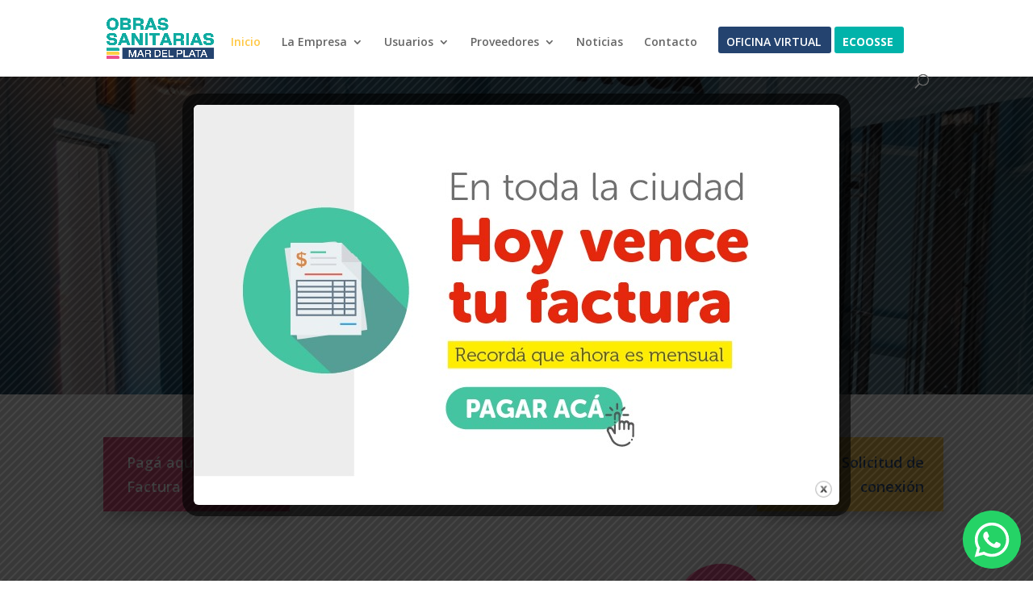

--- FILE ---
content_type: text/html; charset=UTF-8
request_url: https://www.osmgp.gov.ar/osse/wp-admin/admin-ajax.php
body_size: 4
content:


1

--- FILE ---
content_type: text/css
request_url: https://www.osmgp.gov.ar/osse/wp-content/et-cache/global/et-divi-customizer-global.min.css?ver=1768324244
body_size: 3940
content:
#et_search_icon:hover,.mobile_menu_bar:before,.mobile_menu_bar:after,.et_toggle_slide_menu:after,.et-social-icon a:hover,.et_pb_sum,.et_pb_pricing li a,.et_pb_pricing_table_button,.et_overlay:before,.entry-summary p.price ins,.et_pb_member_social_links a:hover,.et_pb_widget li a:hover,.et_pb_filterable_portfolio .et_pb_portfolio_filters li a.active,.et_pb_filterable_portfolio .et_pb_portofolio_pagination ul li a.active,.et_pb_gallery .et_pb_gallery_pagination ul li a.active,.wp-pagenavi span.current,.wp-pagenavi a:hover,.nav-single a,.tagged_as a,.posted_in a{color:#7ecfda}.et_pb_contact_submit,.et_password_protected_form .et_submit_button,.et_pb_bg_layout_light .et_pb_newsletter_button,.comment-reply-link,.form-submit .et_pb_button,.et_pb_bg_layout_light .et_pb_promo_button,.et_pb_bg_layout_light .et_pb_more_button,.et_pb_contact p input[type="checkbox"]:checked+label i:before,.et_pb_bg_layout_light.et_pb_module.et_pb_button{color:#7ecfda}.footer-widget h4{color:#7ecfda}.et-search-form,.nav li ul,.et_mobile_menu,.footer-widget li:before,.et_pb_pricing li:before,blockquote{border-color:#7ecfda}.et_pb_counter_amount,.et_pb_featured_table .et_pb_pricing_heading,.et_quote_content,.et_link_content,.et_audio_content,.et_pb_post_slider.et_pb_bg_layout_dark,.et_slide_in_menu_container,.et_pb_contact p input[type="radio"]:checked+label i:before{background-color:#7ecfda}a{color:#7ecfda}.nav li ul{border-color:#ffc845}.et_secondary_nav_enabled #page-container #top-header{background-color:#24436f!important}#et-secondary-nav li ul{background-color:#24436f}#top-menu li.current-menu-ancestor>a,#top-menu li.current-menu-item>a,#top-menu li.current_page_item>a{color:#ffc845}#main-footer .footer-widget h4,#main-footer .widget_block h1,#main-footer .widget_block h2,#main-footer .widget_block h3,#main-footer .widget_block h4,#main-footer .widget_block h5,#main-footer .widget_block h6{color:#00a6cb}.footer-widget li:before{border-color:#00a6cb}#et-footer-nav .bottom-nav li.current-menu-item a{color:#00a6cb}@media only screen and (min-width:981px){.et_header_style_centered.et_hide_primary_logo #main-header:not(.et-fixed-header) .logo_container,.et_header_style_centered.et_hide_fixed_logo #main-header.et-fixed-header .logo_container{height:11.88px}.et_fixed_nav #page-container .et-fixed-header#top-header{background-color:#24436f!important}.et_fixed_nav #page-container .et-fixed-header#top-header #et-secondary-nav li ul{background-color:#24436f}.et-fixed-header #top-menu li.current-menu-ancestor>a,.et-fixed-header #top-menu li.current-menu-item>a,.et-fixed-header #top-menu li.current_page_item>a{color:!important}.et-fixed-header#top-header a{color:#24436f}}@media only screen and (min-width:1350px){.et_pb_row{padding:27px 0}.et_pb_section{padding:54px 0}.single.et_pb_pagebuilder_layout.et_full_width_page .et_post_meta_wrapper{padding-top:81px}.et_pb_fullwidth_section{padding:0}}[php].cta{border-radius:0px}.cta a{color:#fff!important}li.cta{background-color:#00B3AA;font-weight:700;text-transform:uppercase;text-align:center;padding:12px 13px 10px 10px!important;border-radius:3px;-moz-transition:all 0.5s;-webkit-transition:all 0.5s;transition:all 0.5s}li.cta:hover{background-color:#4ad9d2}.et-fixed-header #top-menu .cta a{color:#fff!important}.cta li.current-menu-ancestor>a,.cta li.current-menu-item>a{color:#fff!important}@media only screen and (min-width :981px){li.cta{height:33px}}.cta2{border-radius:0px}.cta2 a{color:#fff!important}li.cta2{background-color:#24436F;font-weight:600;text-transform:uppercase;text-align:center;padding:12px 13px 10px 10px!important;border-radius:3px;-moz-transition:all 0.5s;-webkit-transition:all 0.5s;transition:all 0.5s}li.cta2:hover{background-color:#5c7dab}.et-fixed-header #top-menu .cta a{color:#fff!important}.cta2 li.current-menu-ancestor>a,.cta2 li.current-menu-item>a{color:#fff!important}@media only screen and (min-width :981px){li.cta2{height:33px}}[/php]